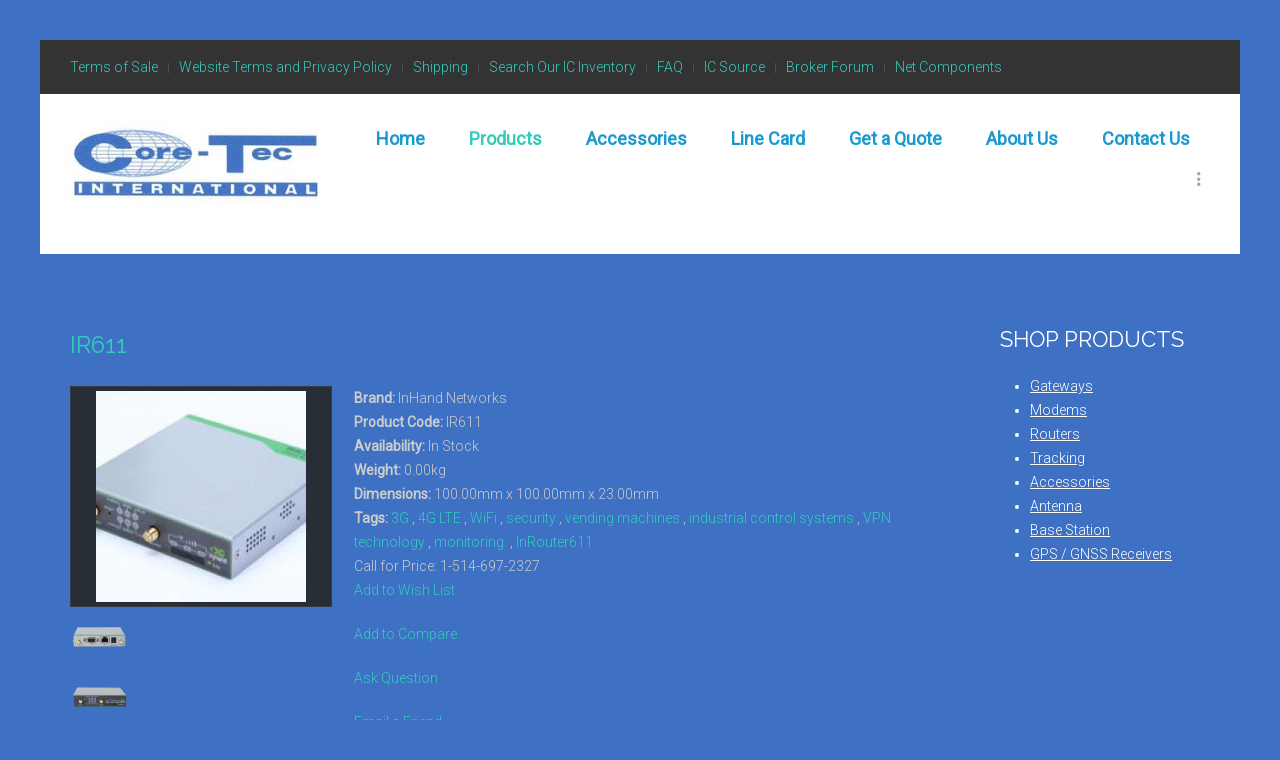

--- FILE ---
content_type: text/html; charset=utf-8
request_url: https://coretecintl.com/index.php/products/routers/ir611
body_size: 6455
content:
<!DOCTYPE HTML>
<html lang="en-gb" dir="ltr"  data-config='{"twitter":0,"plusone":0,"facebook":0,"style":"turquoise"}'>

<head>
<meta charset="utf-8">
<meta http-equiv="X-UA-Compatible" content="IE=edge">
<meta name="viewport" content="width=device-width, initial-scale=1">
<base href="https://coretecintl.com/index.php/products/routers/ir611" />
	<meta name="keywords" content="3G, 4G LTE, WiFi, security, InRouter611, vending machines, industrial control systems, VPN technology, monitoring" />
	<meta name="description" content="3G, 4G LTE, WiFi, security, InRouter611, vending machines, industrial control systems, VPN technology, monitoring" />
	<title>IR611</title>
	<link href="/templates/yoo_avion/favicon.ico" rel="shortcut icon" type="image/vnd.microsoft.icon" />
	<link href="/components/com_eshop/assets/bootstrap/css/bootstrap.css" rel="stylesheet" type="text/css" />
	<link href="/components/com_eshop/assets/bootstrap/css/bootstrap.min.css" rel="stylesheet" type="text/css" />
	<link href="/components/com_eshop/themes/default/css/style.css" rel="stylesheet" type="text/css" />
	<link href="/components/com_eshop/themes/default/css/custom.css" rel="stylesheet" type="text/css" />
	<link href="/components/com_eshop/assets/colorbox/colorbox.css" rel="stylesheet" type="text/css" />
	<link href="/components/com_eshop/assets/css/labels.css" rel="stylesheet" type="text/css" />
	<link href="https://coretecintl.com/modules/mod_eshop_category/css/style.css" rel="stylesheet" type="text/css" />
	<link href="/templates/yoo_avion/widgetkit/widgets/tabs-avion/styles/tabs.css" rel="stylesheet" type="text/css" id="tabs-avion-css" />
	<script type="application/json" class="joomla-script-options new">{"system.paths":{"root":"","base":""},"system.keepalive":{"interval":300000,"uri":"\/index.php\/component\/ajax\/?format=json"}}</script>
	<script src="/media/jui/js/jquery.min.js?eddac02026728f7ae03a419d83dbbaec" type="text/javascript"></script>
	<script src="/media/jui/js/jquery-noconflict.js?eddac02026728f7ae03a419d83dbbaec" type="text/javascript"></script>
	<script src="/media/jui/js/jquery-migrate.min.js?eddac02026728f7ae03a419d83dbbaec" type="text/javascript"></script>
	<script src="/media/jui/js/bootstrap.min.js?eddac02026728f7ae03a419d83dbbaec" type="text/javascript"></script>
	<script src="https://coretecintl.com/components/com_eshop/assets/js/noconflict.js" type="text/javascript"></script>
	<script src="https://coretecintl.com/components/com_eshop/assets/js/eshop.js" type="text/javascript"></script>
	<script src="/media/system/js/core.js?eddac02026728f7ae03a419d83dbbaec" type="text/javascript"></script>
	<!--[if lt IE 9]><script src="/media/system/js/polyfill.event.js?eddac02026728f7ae03a419d83dbbaec" type="text/javascript"></script><![endif]-->
	<script src="/media/system/js/keepalive.js?eddac02026728f7ae03a419d83dbbaec" type="text/javascript"></script>
	<script src="/cache/widgetkit/uikit-a51c2d4d.js" type="text/javascript"></script>
	<script src="/cache/widgetkit/wk-scripts-dde4799a.js" type="text/javascript"></script>

<link rel="apple-touch-icon-precomposed" href="/templates/yoo_avion/apple_touch_icon.png">
<link rel="stylesheet" href="/templates/yoo_avion/styles/turquoise/css/bootstrap.css">
<link rel="stylesheet" href="/templates/yoo_avion/styles/turquoise/css/theme.css">
<link rel="stylesheet" href="/templates/yoo_avion/css/custom.css">
<script src="/templates/yoo_avion/warp/vendor/uikit/js/uikit.js"></script>
<script src="/templates/yoo_avion/warp/vendor/uikit/js/components/autocomplete.js"></script>
<script src="/templates/yoo_avion/warp/vendor/uikit/js/components/search.js"></script>
<script src="/templates/yoo_avion/warp/vendor/uikit/js/components/datepicker.js"></script>
<script src="/templates/yoo_avion/warp/vendor/uikit/js/components/tooltip.js"></script>
<script src="/templates/yoo_avion/warp/js/social.js"></script>
<script src="/templates/yoo_avion/js/theme.js"></script>
<script src="/templates/yoo_avion/js/particles.jquery.js"></script>
<script src="/templates/yoo_avion/js/particles.min.js"></script>
</head>

<body class="tm-sidebar-a-right tm-sidebars-1 tm-noblog  tm-article-blog">

    
        
    
    <div class="uk-container uk-container-center">

        
                        <div class="tm-header">

        <div class="tm-toolbar uk-clearfix uk-hidden-small">

                <div class="uk-float-left"><div class="uk-panel" ><ul class="uk-subnav uk-subnav-line">
<li><a href="/index.php/terms-of-sale">Terms of Sale</a></li><li><a href="/index.php/website-terms-and-privacy-policy">Website Terms and Privacy Policy</a></li><li><a href="/index.php/shipping">Shipping</a></li><li><a href="/index.php/search-our-inventory">Search Our IC Inventory</a></li><li><a href="/index.php/faq">FAQ</a></li><li><a href="/index.php/ic-source">IC Source</a></li><li><a href="/index.php/broker-forum">Broker Forum</a></li><li><a href="/index.php/net-components">Net Components</a></li></ul></div></div>
        
                <div class="uk-float-right"><div class="uk-panel" >
	</div></div>
        
    </div>
    
        <nav class="tm-navbar uk-navbar">

                <a class="tm-logo uk-float-left uk-hidden-small" href="https://coretecintl.com">
	<p><img src="/images/CoreTec_logo_Co.jpg" alt="" width="267" height="90" /></p></a>
        
                <ul class="uk-navbar-nav uk-visible-large">
<li><a href="/index.php">Home</a></li><li class="uk-parent uk-active" data-uk-dropdown="{}" aria-haspopup="true" aria-expanded="false"><a href="/index.php/products">Products</a><div class="uk-dropdown uk-dropdown-navbar uk-dropdown-width-1"><div class="uk-grid uk-dropdown-grid"><div class="uk-width-1-1"><ul class="uk-nav uk-nav-navbar"><li><a href="/index.php/products/gateways">Gateways</a></li><li><a href="/index.php/products/modems">Modems</a></li><li class="uk-active"><a href="/index.php/products/routers">Routers</a></li><li><a href="/index.php/products/gps-gnss-receivers">GPS / GNSS Receivers</a></li><li><a href="/index.php/products/base-station">Base Station</a></li><li><a href="/index.php/products/accessories">Accessories </a></li><li><a href="/index.php/products/antenna">Antenna</a></li><li><a href="/index.php/products/tracking">Tracking</a></li></ul></div></div></div></li><li><a href="/index.php/accessories">Accessories </a></li><li><a href="/index.php/line-card">Line Card</a></li><li><a href="/index.php/get-a-quote">Get a Quote</a></li><li><a href="/index.php/about-us">About Us</a></li><li><a href="/index.php/contact-us">Contact Us</a></li></ul>        
                <div class="uk-navbar-flip">
                            <div class="uk-flex uk-flex-middle uk-navbar-content tm-navbar-more uk-visible-large" data-uk-dropdown="{mode:'click'}">
                <a class="uk-link-reset"></a>
                <div class="uk-dropdown uk-dropdown-flip">
                <div class="" ><h3 class="uk-panel-title">Login</h3>
<form class="uk-form" action="/index.php/products/routers" method="post">

	
	<div class="uk-form-row">
		<input class="uk-width-1-1" type="text" name="username" size="18" placeholder="Username">
	</div>

	<div class="uk-form-row">
		<input class="uk-width-1-1" type="password" name="password" size="18" placeholder="Password">
	</div>

	
		<div class="uk-form-row">
				<label for="modlgn-remember-679254335">Remember Me</label>
		<input id="modlgn-remember-679254335" type="checkbox" name="remember" value="yes" checked>
	</div>
		
	<div class="uk-form-row">
		<button class="uk-button uk-button-primary" value="Log in" name="Submit" type="submit">Log in</button>
	</div>

	<ul class="uk-list uk-margin-bottom-remove">
		<li><a href="/index.php/component/users/?view=reset&amp;Itemid=101">Forgot your password?</a></li>
		<li><a href="/index.php/component/users/?view=remind&amp;Itemid=101">Forgot your username?</a></li>
					</ul>
	
		
	<input type="hidden" name="option" value="com_users">
	<input type="hidden" name="task" value="user.login">
	<input type="hidden" name="return" value="aHR0cHM6Ly9jb3JldGVjaW50bC5jb20vaW5kZXgucGhwL3Byb2R1Y3RzL3JvdXRlcnMvaXI2MTE=">
	<input type="hidden" name="1acb99a3330e017ef39ec5a1d003cf6a" value="1" /></form>
</div>                </div>
            </div>
                </div>
        
                <a href="#offcanvas" class="uk-navbar-toggle uk-navbar-flip uk-padding-remove uk-hidden-large" data-uk-offcanvas></a>
        
                <div class="uk-navbar-content uk-padding-remove uk-visible-small"><a class="tm-logo-small uk-float-left" href="https://coretecintl.com">
	<p><img src="/images/CoreTec_logo_Co.jpg" alt="" width="130" height="44" /></p></a></div>
        
    </nav>
    
</div>            
        
        
        
        
        
                <div id="tm-middle" class="tm-middle uk-grid" data-uk-grid-match data-uk-grid-margin>

                        <div class="tm-main uk-width-medium-3-4">

                
                                <main id="tm-content" class="tm-content">

                    
                    <div id="system-message-container">
</div>
<div id="eshop-main-container" class="eshop-container row-fluid"><script src="/components/com_eshop/assets/colorbox/jquery.colorbox.js" type="text/javascript"></script>
<script src="/components/com_eshop/assets/js/slick.js" type="text/javascript"></script>
<script src="/components/com_eshop/assets/js/eshop-pagination.js" type="text/javascript"></script>
	<script type="text/javascript">
		Eshop.jQuery(document).ready(function($) {
			$(".product-image").colorbox({rel:'colorbox'});
	       var mainimage = $('#main-image-area');
	        $('.option-image').each(function(){$(this).children().each(function(){mainimage.append($(this).clone().removeAttr('class').removeAttr('id').removeAttr('href').addClass($(this).attr('id')).hide().click(function(){$('#' + $(this).attr('class')).click();}));});});
	        $('.product-options select, .product-options input[type="radio"], .product-options input[type="checkbox"]').change(function(e){mainimage.children().hide();if ((this.length || this.checked ) && $('.option-image-'+$(this).val()).length)$('.option-image-'+$(this).val()).show();else mainimage.children('a:first-child').show();});
		});
	</script>
	<!-- Microdata for Rich Snippets -->
<div class="product-info">
	<div class="row-fluid">
		<div class="span12">
			<h1>IR611</h1>
		</div>
	</div>
	<div class="row-fluid">
		<div class="span4">
							<div class="image img-polaroid" id="main-image-area">
					<a class="product-image" href="/media/com_eshop/products/resized/IR611-S-500x500.png">
												<img src="/media/com_eshop/products/resized/IR611-S-300x250.png" title="IR611" alt="IR611" />
					</a>
				</div>
									<div class="image-additional">
													<div>
								<a class="product-image" href="/media/com_eshop/products/resized/IMG_1458-500x500.png">
									<img src="/media/com_eshop/products/resized/IMG_1458-60x60.png" />
								</a>
							</div>
														<div>
								<a class="product-image" href="/media/com_eshop/products/resized/IMG_1460-500x500.png">
									<img src="/media/com_eshop/products/resized/IMG_1460-60x60.png" />
								</a>
							</div>
														<div>
								<a class="product-image" href="/media/com_eshop/products/resized/IMG_1461-500x500.png">
									<img src="/media/com_eshop/products/resized/IMG_1461-60x60.png" />
								</a>
							</div>
														<div>
								<a class="product-image" href="/media/com_eshop/products/resized/IMG_1464-500x500.png">
									<img src="/media/com_eshop/products/resized/IMG_1464-60x60.png" />
								</a>
							</div>
												</div>
							</div>
		<div class="span8">
        	<div class="row-fluid">
        		        			<div>
	                    <div class="product-desc">
                        	                        		<div class="product-manufacturer">
	                        		<strong>Brand:</strong>
	                        		<span>InHand Networks</span>
	                        	</div>
	                        	                        		<div class="product-sku">
	                        		<strong>Product Code:</strong>
	                        		<span>IR611</span>
	                        	</div>	
                        		                        		<div class="product-availability">
	                        		<strong>Availability:</strong>
	                        		<span>
	                        			In Stock	                        		</span>
	                        	</div>
                        										<div class="product-weight">
									<strong>Weight:</strong>
									<span>0.00kg</span>
								</div>
																<div class="product-dimensions">
									<strong>Dimensions:</strong>
									<span>100.00mm x 100.00mm x 23.00mm</span>
								</div>
																<div class="product-tags">
									<strong>Tags:</strong>
									<span>
																						<a href="/index.php/products/routers?keyword=3G" title="3G">3G</a>
											, 												<a href="/index.php/products/routers?keyword=4G%20LTE" title="4G LTE">4G LTE</a>
											, 												<a href="/index.php/products/routers?keyword=WiFi" title="WiFi">WiFi</a>
											, 												<a href="/index.php/products/routers?keyword=security" title="security">security</a>
											, 												<a href="/index.php/products/routers?keyword=vending%20machines" title="vending machines">vending machines</a>
											, 												<a href="/index.php/products/routers?keyword=industrial%20control%20systems" title="industrial control systems">industrial control systems</a>
											, 												<a href="/index.php/products/routers?keyword=VPN%20technology" title="VPN technology">VPN technology</a>
											, 												<a href="/index.php/products/routers?keyword=monitoring." title="monitoring.">monitoring.</a>
											, 												<a href="/index.php/products/routers?keyword=InRouter611" title="InRouter611">InRouter611</a>
																				</span>
								</div>
									                    </div>
	                </div>	
        								<div>
						<div class="product-price">
							Call for Price: 1-514-697-2327 						</div>
					</div>
					                <div class="row-fluid">
                	<div class="product-cart clearfix">
	                								<div class="span4">
																	<p><a style="cursor: pointer;" onclick="addToWishList(23, 'https://coretecintl.com/', '')">Add to Wish List</a></p>
																		<p><a style="cursor: pointer;" onclick="addToCompare(23, 'https://coretecintl.com/', '')">Add to Compare</a></p>
																		<p><a style="cursor: pointer;" onclick="askQuestion(23, 'https://coretecintl.com/', '')">Ask Question</a></p>
																		<p><a style="cursor: pointer;" onclick="emailAFriend(23, 'https://coretecintl.com/', '')">Email a Friend</a></p>
																		<p><a style="cursor: pointer;" href="/index.php/products/routers/eshop-download-pdf?product_id=23">Download PDF</a></p>
																</div>
							                	</div>
                </div>
                           	</div>
		</div>
	</div>
	<div class="row-fluid">
		<div class="span12">
			<div class="tabbable">
				<ul class="nav nav-tabs" id="productTab">
					<li class="active"><a href="#description" data-toggle="tab">Description</a></li>
											<li><a href="#tab1-content" data-toggle="tab">Datasheet</a></li>
										</ul>
				<div class="tab-content">
					<div class="tab-pane active" id="description">
						<p><p>Integrating 3G, 4G LTE and advanced security, the InRouter611-S series is the next generation of InRouter611cellular router. With embedded hardware watchdog, link detection, auto-recovery and auto-reboot, the InRouter611-S series provides reliable communications to unattended sites. Reliable VPN technology secures sensitive data, including standard IPSec/SSL/PPTP/L2TP and GRE. The IR611-S also utilizes remote management tools such as a CLI, a web interface and InHand Device Manager Cloud platform for batch configuration and monitoring.</p></p>
					</div>
											<div class="tab-pane" id="tab1-content">
							<p><a href="https://www.inhandnetworks.com/upload/attachment/201702/28/032721/InRouter611-S%20Specification%20v1.9_Feb2017.pdf">https://www.inhandnetworks.com/upload/attachment/201702/28/032721/InRouter611-S%20Specification%20v1.9_Feb2017.pdf</a></p>
<p> </p>						</div>
										</div>
			</div>
		</div>
	</div>
</div>
<input type="hidden" name="review-tab" id="review-tab" value="0" />
<script type="text/javascript">
	// Add to cart button
	Eshop.jQuery(function($){

		$("ul#productTab li a").on('shown.bs.tab', function (e) {
			var isTab = $(this).attr('href');
			var reviewTab = $('#review-tab').val();
			if(isTab == '#reviews' && reviewTab == 0)
			{
				$('#review-tab').val(1);
				loadReviewPagination();
			}
		});
		loadReviewPagination = (function(){
			 $(".review-pagination-list").eshopPagination({
				 containerID: "wrap-review",
				 perPage: 5,
			 });
		})

		$('#add-to-cart').bind('click', function() {
			var siteUrl = 'https://coretecintl.com/';
			$.ajax({
				type: 'POST',
				url: siteUrl + 'index.php?option=com_eshop&task=cart.add',
				data: $('.product-info input[type=\'text\'], .product-info input[type=\'hidden\'], .product-info input[type=\'radio\']:checked, .product-info input[type=\'checkbox\']:checked, .product-info select, .product-info textarea'),
				dataType: 'json',
				beforeSend: function() {
					$('#add-to-cart').attr('disabled', true);
					$('#add-to-cart').after('<span class="wait">&nbsp;<img src="/components/com_eshop/assets/images/loading.gif" alt="" /></span>');
				},
				complete: function() {
					$('#add-to-cart').attr('disabled', false);
					$('.wait').remove();
				},
				success: function(json) {
					$('.error').remove();
					if (json['error']) {
						if (json['error']['option']) {
							for (i in json['error']['option']) {
								$('#option-' + i).after('<span class="error">' + json['error']['option'][i] + '</span>');
							}
						}
					}
					if (json['success']) {
						$.ajax({
							url: siteUrl + 'index.php?option=com_eshop&view=cart&layout=popout&format=raw',
							dataType: 'html',
							success: function(html) {
								$.colorbox({
									overlayClose: true,
									opacity: 0.5,
									href: false,
									html: html
								});
								$.ajax({
									url: siteUrl + 'index.php?option=com_eshop&view=cart&layout=mini&format=raw',
									dataType: 'html',
									success: function(html) {
										$('#eshop-cart').html(html);
										$('.eshop-content').hide();
									},
									error: function(xhr, ajaxOptions, thrownError) {
										alert(thrownError + "\r\n" + xhr.statusText + "\r\n" + xhr.responseText);
									}
								});
							},
							error: function(xhr, ajaxOptions, thrownError) {
								alert(thrownError + "\r\n" + xhr.statusText + "\r\n" + xhr.responseText);
							}
						});
					}
			  	},
			  	error: function(xhr, ajaxOptions, thrownError) {
					alert(thrownError + "\r\n" + xhr.statusText + "\r\n" + xhr.responseText);
				}
			});
		});
		$('#add-to-quote').bind('click', function() {
			var siteUrl = 'https://coretecintl.com/';
			$.ajax({
				type: 'POST',
				url: siteUrl + 'index.php?option=com_eshop&task=quote.add',
				data: $('.product-info input[type=\'text\'], .product-info input[type=\'hidden\'], .product-info input[type=\'radio\']:checked, .product-info input[type=\'checkbox\']:checked, .product-info select, .product-info textarea'),
				dataType: 'json',
				beforeSend: function() {
					$('#add-to-quote').attr('disabled', true);
					$('#add-to-quote').after('<span class="wait">&nbsp;<img src="/components/com_eshop/assets/images/loading.gif" alt="" /></span>');
				},
				complete: function() {
					$('#add-to-quote').attr('disabled', false);
					$('.wait').remove();
				},
				success: function(json) {
					$('.error').remove();
					if (json['error']) {
						if (json['error']['option']) {
							for (i in json['error']['option']) {
								$('#option-' + i).after('<span class="error">' + json['error']['option'][i] + '</span>');
							}
						}
					}
					if (json['success']) {
						$.ajax({
							url: siteUrl + 'index.php?option=com_eshop&view=quote&layout=popout&format=raw',
							dataType: 'html',
							success: function(html) {
								$.colorbox({
									overlayClose: true,
									opacity: 0.5,
									href: false,
									html: html
								});
								$.ajax({
									url: siteUrl + 'index.php?option=com_eshop&view=quote&layout=mini&format=raw',
									dataType: 'html',
									success: function(html) {
										$('#eshop-quote').html(html);
										$('.eshop-content').hide();
									},
									error: function(xhr, ajaxOptions, thrownError) {
										alert(thrownError + "\r\n" + xhr.statusText + "\r\n" + xhr.responseText);
									}
								});
							},
							error: function(xhr, ajaxOptions, thrownError) {
								alert(thrownError + "\r\n" + xhr.statusText + "\r\n" + xhr.responseText);
							}
						});
					}
			  	}
			});
		});
		// Submit review button
		$('#button-review').bind('click', function() {
			var siteUrl = 'https://coretecintl.com/';
			$.ajax({
				url: siteUrl + 'index.php?option=com_eshop&task=product.writeReview',
				type: 'post',
				dataType: 'json',
				data: $('#review-form input[type=\'text\'], #review-form textarea, #review-form input[type=\'radio\']:checked, #review-form input[type=\'hidden\']'),
				beforeSend: function() {
					$('.success, .warning').remove();
					$('#button-review').attr('disabled', true);
					$('#button-review').after('<span class="wait">&nbsp;<img src="/components/com_eshop/assets/images/loading.gif" alt="" /></span>');
				},
				complete: function() {
					$('#button-review').attr('disabled', false);
					$('.wait').remove();
				},
				success: function(data) {
					if (data['error']) {
						$('#review-title').after('<div class="warning">' + data['error'] + '</div>');
					}
					if (data['success']) {
						$('#review-title').after('<div class="success">' + data['success'] + '</div>');
						$('input[name=\'author\']').val('');
						$('textarea[name=\'review\']').val('');
						$('input[name=\'rating\']:checked').attr('checked', '');
					}
				}
			});
		});

		// Function to active reviews tab
		activeReviewsTab = (function(){
			$('#productTab a[href="#reviews"]').tab('show');
		});
		// Function to update price when options are added
				$(document).ready(function(){
			  $('.image-additional').slick({
				  dots: false,
				  infinite: false,
				  speed: 300,
				  slidesToShow: 3,
				  touchMove: false,
				  slidesToScroll: 1
				});
		});
		
	})
</script>
</div>
                </main>
                
                
            </div>
            
                                                            <aside class="tm-sidebar-a uk-width-medium-1-4"><div class="uk-panel uk-panel-box uk-panel-box-primary" ><h3 class="uk-panel-title">Shop Products</h3><div class="eshop-categoryuk-panel-box-primary">
	<ul>
					<li>
								<a href="/index.php/products/gateways">Gateways</a>
							</li>
						<li>
								<a href="/index.php/products/modems">Modems</a>
							</li>
						<li>
								<a href="/index.php/products/routers">Routers</a>
							</li>
						<li>
								<a href="/index.php/products/tracking">Tracking </a>
							</li>
						<li>
								<a href="/index.php/accessories">Accessories </a>
							</li>
						<li>
								<a href="/index.php/products/antenna">Antenna </a>
							</li>
						<li>
								<a href="/index.php/products/base-station">Base Station</a>
							</li>
						<li>
								<a href="/index.php/products/gps-gnss-receivers">GPS / GNSS Receivers</a>
							</li>
				</ul>
</div></div></aside>
                        
        </div>
        
        
                <section id="tm-bottom-b" class="tm-bottom-b uk-grid uk-grid-match" data-uk-grid-match="{target:'> div > .uk-panel'}" data-uk-grid-margin>
            
<div class="uk-width-1-1"><div class="uk-panel uk-panel-box tm-panel-box-alternative uk-padding-remove" >
	<div class="uk-panel-space uk-flex uk-flex-middle uk-flex-space-between"> </div>
<hr class="uk-margin-top-remove" />
<div class="uk-panel-space">

<div class="uk-grid-width-1-1 uk-grid-width-small-1-2 uk-grid-width-large-1-4 uk-grid uk-grid-match uk-text-left footerstyle" data-uk-grid-match="{target:'> div > .uk-panel', row:true}" data-uk-grid-margin >


    <div>
        <div class="uk-panel">

            
            
            
            
                        <h3 class="uk-panel-title">

                                    Legal                
                
            </h3>
            
            
            
                        <div class="uk-margin"><ul class="uk-nav uk-nav-side">
    <li>
        <a href="/index.php/terms-of-sale">Terms and  Conditions</a>
    </li>
    <li>
        <a href="/index.php/website-terms-and-privacy-policy">Legal Information</a>
 
</ul></div>
            
            
            
            
        </div>
    </div>


    <div>
        <div class="uk-panel">

            
            
            
            
                        <h3 class="uk-panel-title">

                                    About                
                
            </h3>
            
            
            
                        <div class="uk-margin"><ul class="uk-nav uk-nav-side">
    <li>
        <a href="/index.php/about-us">Company</a>
    </li>
    <li>
        <a href="/index.php/products">Our Products</a>
    </li>
 
</ul></div>
            
            
            
            
        </div>
    </div>


    <div>
        <div class="uk-panel">

            
            
            
            
                        <h3 class="uk-panel-title">

                                    Products                
                
            </h3>
            
            
            
                        <div class="uk-margin"><ul class="uk-nav uk-nav-side">
    <li>
        <a href="/index.php/products/gateways">Gateways</a>
    </li>
    <li>
        <a href="/index.php/products/modems">Modems</a>
    </li>
    <li>
        <a href="/index.php/products/routers">Routers</a>
    </li>
    <li>
       <a href="/index.php/products/antenna">Antennas</a>
   </li>
    <li>
       <a href="/index.php/products/antenna">Trackinig</a></div>
            
            
            
            
        </div>
    </div>


    <div>
        <div class="uk-panel">

            
            
            
            
                        <h3 class="uk-panel-title">

                                    Subscribe                
                
            </h3>
            
            
            
                        <div class="uk-margin"><form class="uk-form uk-margin-top" data-uk-margin action="index.php/subscribe" method="post">
  <input class="uk-form-large" placeholder="e-mail address" type="text" name="email" id="email">
  <button class="uk-button uk-button-large tm-button-icon"></button>
</form></div>
            
            
            
            
        </div>
    </div>


</div>
</div></div></div>
        </section>
        
        
        
                <footer id="tm-footer" class="tm-footer">
            <div class="uk-panel uk-panel-space uk-text-center">
                                <a class="tm-totop-scroller uk-link-reset" data-uk-smooth-scroll href="#"></a>
                
                <div class="uk-panel" >
	<p>Copyright © 2017 CoreTec International - Developed by: <a href="http://www.wireframemedia.net" target="_blank" rel="noopener noreferrer">Wireframe Media</a></p></div>
            </div>
        </footer>
        
    </div>

    
        <div id="offcanvas" class="uk-offcanvas">
        <div class="uk-offcanvas-bar uk-offcanvas-bar-flip"><ul class="uk-nav uk-nav-offcanvas">
<li><a href="/index.php">Home</a></li><li class="uk-parent uk-active"><a href="/index.php/products">Products</a><ul class="uk-nav-sub"><li><a href="/index.php/products/gateways">Gateways</a></li><li><a href="/index.php/products/modems">Modems</a></li><li class="uk-active"><a href="/index.php/products/routers">Routers</a></li><li><a href="/index.php/products/gps-gnss-receivers">GPS / GNSS Receivers</a></li><li><a href="/index.php/products/base-station">Base Station</a></li><li><a href="/index.php/products/accessories">Accessories </a></li><li><a href="/index.php/products/antenna">Antenna</a></li><li><a href="/index.php/products/tracking">Tracking</a></li></ul></li><li><a href="/index.php/accessories">Accessories </a></li><li><a href="/index.php/line-card">Line Card</a></li><li><a href="/index.php/get-a-quote">Get a Quote</a></li><li><a href="/index.php/about-us">About Us</a></li><li><a href="/index.php/contact-us">Contact Us</a></li></ul>
<div class="uk-panel" ><h3 class="uk-panel-title">Login</h3>
<form class="uk-form" action="/index.php/products/routers" method="post">

	
	<div class="uk-form-row">
		<input class="uk-width-1-1" type="text" name="username" size="18" placeholder="Username">
	</div>

	<div class="uk-form-row">
		<input class="uk-width-1-1" type="password" name="password" size="18" placeholder="Password">
	</div>

	
		<div class="uk-form-row">
				<label for="modlgn-remember-1436777450">Remember Me</label>
		<input id="modlgn-remember-1436777450" type="checkbox" name="remember" value="yes" checked>
	</div>
		
	<div class="uk-form-row">
		<button class="uk-button uk-button-primary" value="Log in" name="Submit" type="submit">Log in</button>
	</div>

	<ul class="uk-list uk-margin-bottom-remove">
		<li><a href="/index.php/component/users/?view=reset&amp;Itemid=101">Forgot your password?</a></li>
		<li><a href="/index.php/component/users/?view=remind&amp;Itemid=101">Forgot your username?</a></li>
					</ul>
	
		
	<input type="hidden" name="option" value="com_users">
	<input type="hidden" name="task" value="user.login">
	<input type="hidden" name="return" value="aHR0cHM6Ly9jb3JldGVjaW50bC5jb20vaW5kZXgucGhwL3Byb2R1Y3RzL3JvdXRlcnMvaXI2MTE=">
	<input type="hidden" name="1acb99a3330e017ef39ec5a1d003cf6a" value="1" /></form>
</div></div>
    </div>
    
<noscript><strong>JavaScript is currently disabled.</strong>Please enable it for a better experience of <a href="http://2glux.com/projects/jumi">Jumi</a>.</noscript><script defer src="https://static.cloudflareinsights.com/beacon.min.js/vcd15cbe7772f49c399c6a5babf22c1241717689176015" integrity="sha512-ZpsOmlRQV6y907TI0dKBHq9Md29nnaEIPlkf84rnaERnq6zvWvPUqr2ft8M1aS28oN72PdrCzSjY4U6VaAw1EQ==" data-cf-beacon='{"version":"2024.11.0","token":"92d14a065a09435a937b836d7ac1dd83","r":1,"server_timing":{"name":{"cfCacheStatus":true,"cfEdge":true,"cfExtPri":true,"cfL4":true,"cfOrigin":true,"cfSpeedBrain":true},"location_startswith":null}}' crossorigin="anonymous"></script>
</body>
</html>

--- FILE ---
content_type: text/css
request_url: https://coretecintl.com/templates/yoo_avion/css/custom.css
body_size: -12
content:
/* Copyright (C) YOOtheme GmbH, YOOtheme Proprietary Use License (http://www.yootheme.com/license) */

/* ========================================================================
   Use this file to add custom CSS easily
 ========================================================================== */
 
h1.uk-article-title  {
	 color: #33ccbc !important;
	 font-weight: 600;
	 font-size: 32px;
 }
 
 
.uk-link a{
	 color: #33ccbc !important;
 }
 
h1 {
	color: #33ccbc !important;
	font-weight: 400;
	font-size: 24px;	
}

.eshop-product-price {
	color: #F90 !important;	
	font-size: 1.3em;
}

.footerstyle h3.uk-panel-title {
	color: #33ccbc !important;	
}

.footerstyle li a {
	color: #1999ce !important;	
}

#filter_search {
	margin-top: 13px;	
}

th.sectiontableheader {
	font-weight: bold;
	text-align: left;
	color: #33ccbc;
	text-decoration: underline;	
	font-size: 18px;
}

em {
	color: #33ccbc;	
}

.gbs3 .form-control:focus {
	background: #ffffff !important;	
	text-indent: 10px;
}

.uk-navbar {
	background: #ffffff !important;	
}

--- FILE ---
content_type: application/x-javascript
request_url: https://coretecintl.com/templates/yoo_avion/js/theme.js
body_size: 569
content:
/* Copyright (C) YOOtheme GmbH, YOOtheme Proprietary Use License (http://www.yootheme.com/license) */

jQuery(function($) {

    var config = $('html').data('config') || {};

    // Social buttons
    $('article[data-permalink]').socialButtons(config);

    // Ripple Effect (by http://codepen.io/440design/pen/iEztk), modified by YOOtheme
    (function(d, x, y){

        $(document).on("click", ".uk-button, .uk-nav-dropdown > li > a, .uk-nav-navbar > li > a, .uk-nav-offcanvas > li > a, .uk-tab > li > a", function(e){

            var ele = $(this), ink = ele.data('ripple');

            if (!ink){
                ink = $("<span class='tm-ripple'></span>").prependTo(ele);
                ele.data('ripple', ink);
            }

            ink.removeClass("tm-animate-ripple");

            if (!ink.height() && !ink.width()){
                d = Math.max(ele.outerWidth(), ele.outerHeight());
                ink.css({height: d, width: d});
            }

            x = e.pageX - ele.offset().left - ink.width()/2;
            y = e.pageY - ele.offset().top - ink.height()/2;

            ink.css({top: y+'px', left: x+'px'}).addClass("tm-animate-ripple");
        });
    })();

    $('.tm-slideset-avion').each(function() {
        var $this = $(this);

        UIkit.$win.on('load resize', function() {
            $('ul.uk-slideset li', $this).removeClass('tm-border-none').filter('.uk-active').last().addClass('tm-border-none');
        });

        $this.on('show.uk.slideset', function(e, set) {
            $(set).last().addClass('tm-border-none');
        });
    });

    // Delete grid-divider border on first item in row
    $('.uk-grid.tm-grid-divider').each(function() {
        var $this = $(this),
            items = $this.children().filter(':visible'), pos;

        if (items.length > 0) {
            pos_cache = items.first().position().left;

            UIkit.$win.on('load resize', UIkit.Utils.debounce((function(fn) {

                fn = function () {

                    items.each(function() {

                        pos = $(this).position();

                        $(this)[pos.left == pos_cache ? 'addClass':'removeClass']('tm-border-none');
                    });

                    return fn;
                }

                return fn();

            })(), 80));
        }

    });

});
